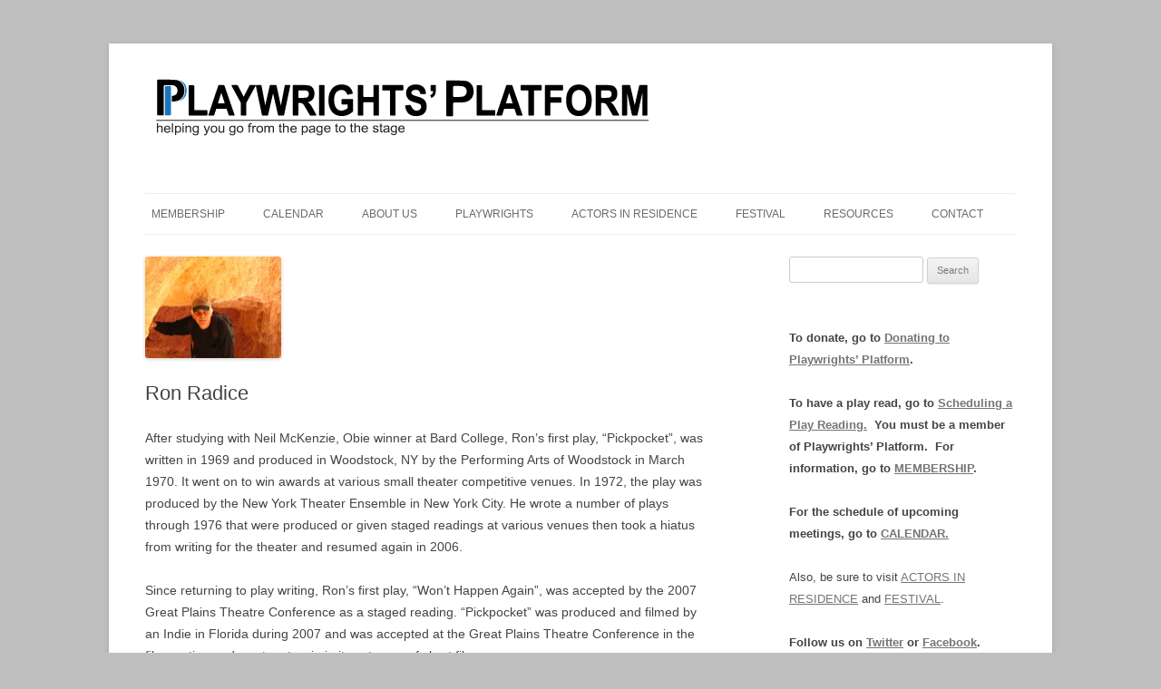

--- FILE ---
content_type: text/html; charset=UTF-8
request_url: https://playwrightsplatform.org/playwrights/ron-radice/
body_size: 10113
content:
<!DOCTYPE html>
<!--[if IE 7]>
<html class="ie ie7" dir="ltr" lang="en-US" prefix="og: https://ogp.me/ns#">
<![endif]-->
<!--[if IE 8]>
<html class="ie ie8" dir="ltr" lang="en-US" prefix="og: https://ogp.me/ns#">
<![endif]-->
<!--[if !(IE 7) | !(IE 8)  ]><!-->
<html dir="ltr" lang="en-US" prefix="og: https://ogp.me/ns#">
<!--<![endif]-->
<head>
<meta charset="UTF-8" />
<meta name="viewport" content="width=device-width" />
<title>Ron Radice | Playwrights&#039; Platform</title>
<link rel="profile" href="http://gmpg.org/xfn/11" />
<link rel="pingback" href="https://playwrightsplatform.org/xmlrpc.php" />
<!--[if lt IE 9]>
<script src="https://playwrightsplatform.org/wp-content/themes/twentytwelve/js/html5.js" type="text/javascript"></script>
<![endif]-->
<style type='text/css'>
					.no-break br {
						display: none !important;
					}
			</style>
		<!-- All in One SEO 4.5.3.1 - aioseo.com -->
		<meta name="description" content="After studying with Neil McKenzie, Obie winner at Bard College, Ron&#039;s first play, &quot;Pickpocket&quot;, was written in 1969 and produced in Woodstock, NY by the Performing Arts of Woodstock in March 1970. It went on to win awards at various small theater competitive venues. In 1972, the play was produced by the New York Theater" />
		<meta name="robots" content="max-image-preview:large" />
		<link rel="canonical" href="https://playwrightsplatform.org/playwrights/ron-radice/" />
		<meta name="generator" content="All in One SEO (AIOSEO) 4.5.3.1" />
		<meta property="og:locale" content="en_US" />
		<meta property="og:site_name" content="Playwrights&#039; Platform - helping you go from the page to the stage" />
		<meta property="og:type" content="article" />
		<meta property="og:description" content="After studying with Neil McKenzie, Obie winner at Bard College, Ron&#039;s first play, &quot;Pickpocket&quot;, was written in 1969 and produced in Woodstock, NY by the Performing Arts of Woodstock in March 1970. It went on to win awards at various small theater competitive venues. In 1972, the play was produced by the New York Theater" />
		<meta property="og:url" content="https://playwrightsplatform.org/playwrights/ron-radice/" />
		<meta property="article:published_time" content="2013-11-23T20:17:28+00:00" />
		<meta property="article:modified_time" content="2013-11-23T20:17:28+00:00" />
		<meta name="twitter:card" content="summary_large_image" />
		<meta name="twitter:description" content="After studying with Neil McKenzie, Obie winner at Bard College, Ron&#039;s first play, &quot;Pickpocket&quot;, was written in 1969 and produced in Woodstock, NY by the Performing Arts of Woodstock in March 1970. It went on to win awards at various small theater competitive venues. In 1972, the play was produced by the New York Theater" />
		<script type="application/ld+json" class="aioseo-schema">
			{"@context":"https:\/\/schema.org","@graph":[{"@type":"BlogPosting","@id":"https:\/\/playwrightsplatform.org\/playwrights\/ron-radice\/#blogposting","headline":"Ron Radice","author":{"@id":"https:\/\/playwrightsplatform.org\/author\/webmaster\/#author"},"publisher":{"@id":"https:\/\/playwrightsplatform.org\/#organization"},"image":{"@type":"ImageObject","url":"https:\/\/playwrightsplatform.org\/wp-content\/uploads\/2013\/11\/ronradice_64321.jpg","width":150,"height":112,"caption":"Ron Radice"},"datePublished":"2013-11-23T20:17:28-05:00","dateModified":"2013-11-23T20:17:28-05:00","inLanguage":"en-US","mainEntityOfPage":{"@id":"https:\/\/playwrightsplatform.org\/playwrights\/ron-radice\/#webpage"},"isPartOf":{"@id":"https:\/\/playwrightsplatform.org\/playwrights\/ron-radice\/#webpage"},"articleSection":"Playwrights"},{"@type":"BreadcrumbList","@id":"https:\/\/playwrightsplatform.org\/playwrights\/ron-radice\/#breadcrumblist","itemListElement":[{"@type":"ListItem","@id":"https:\/\/playwrightsplatform.org\/#listItem","position":1,"name":"Home","item":"https:\/\/playwrightsplatform.org\/","nextItem":"https:\/\/playwrightsplatform.org\/playwrights\/#listItem"},{"@type":"ListItem","@id":"https:\/\/playwrightsplatform.org\/playwrights\/#listItem","position":2,"name":"Playwrights","item":"https:\/\/playwrightsplatform.org\/playwrights\/","nextItem":"https:\/\/playwrightsplatform.org\/playwrights\/ron-radice\/#listItem","previousItem":"https:\/\/playwrightsplatform.org\/#listItem"},{"@type":"ListItem","@id":"https:\/\/playwrightsplatform.org\/playwrights\/ron-radice\/#listItem","position":3,"name":"Ron Radice","previousItem":"https:\/\/playwrightsplatform.org\/playwrights\/#listItem"}]},{"@type":"Organization","@id":"https:\/\/playwrightsplatform.org\/#organization","name":"Playwrights' Platform","url":"https:\/\/playwrightsplatform.org\/"},{"@type":"Person","@id":"https:\/\/playwrightsplatform.org\/author\/webmaster\/#author","url":"https:\/\/playwrightsplatform.org\/author\/webmaster\/","name":"Webmaster","image":{"@type":"ImageObject","@id":"https:\/\/playwrightsplatform.org\/playwrights\/ron-radice\/#authorImage","url":"https:\/\/secure.gravatar.com\/avatar\/f92eab478ed61a30cf7bef28e47f35269739f9cf60221697f60381dc308a9cde?s=96&d=mm&r=g","width":96,"height":96,"caption":"Webmaster"}},{"@type":"WebPage","@id":"https:\/\/playwrightsplatform.org\/playwrights\/ron-radice\/#webpage","url":"https:\/\/playwrightsplatform.org\/playwrights\/ron-radice\/","description":"After studying with Neil McKenzie, Obie winner at Bard College, Ron's first play, \"Pickpocket\", was written in 1969 and produced in Woodstock, NY by the Performing Arts of Woodstock in March 1970. It went on to win awards at various small theater competitive venues. In 1972, the play was produced by the New York Theater","inLanguage":"en-US","isPartOf":{"@id":"https:\/\/playwrightsplatform.org\/#website"},"breadcrumb":{"@id":"https:\/\/playwrightsplatform.org\/playwrights\/ron-radice\/#breadcrumblist"},"author":{"@id":"https:\/\/playwrightsplatform.org\/author\/webmaster\/#author"},"creator":{"@id":"https:\/\/playwrightsplatform.org\/author\/webmaster\/#author"},"image":{"@type":"ImageObject","url":"https:\/\/playwrightsplatform.org\/wp-content\/uploads\/2013\/11\/ronradice_64321.jpg","@id":"https:\/\/playwrightsplatform.org\/playwrights\/ron-radice\/#mainImage","width":150,"height":112,"caption":"Ron Radice"},"primaryImageOfPage":{"@id":"https:\/\/playwrightsplatform.org\/playwrights\/ron-radice\/#mainImage"},"datePublished":"2013-11-23T20:17:28-05:00","dateModified":"2013-11-23T20:17:28-05:00"},{"@type":"WebSite","@id":"https:\/\/playwrightsplatform.org\/#website","url":"https:\/\/playwrightsplatform.org\/","name":"Playwrights' Platform","description":"helping you go from the page to the stage","inLanguage":"en-US","publisher":{"@id":"https:\/\/playwrightsplatform.org\/#organization"}}]}
		</script>
		<!-- All in One SEO -->

<link rel='dns-prefetch' href='//fonts.googleapis.com' />
<link rel="alternate" type="application/rss+xml" title="Playwrights&#039; Platform &raquo; Feed" href="https://playwrightsplatform.org/feed/" />
<link rel="alternate" type="application/rss+xml" title="Playwrights&#039; Platform &raquo; Comments Feed" href="https://playwrightsplatform.org/comments/feed/" />
<link rel="alternate" type="application/rss+xml" title="Playwrights&#039; Platform &raquo; Ron Radice Comments Feed" href="https://playwrightsplatform.org/playwrights/ron-radice/feed/" />
<link rel="alternate" title="oEmbed (JSON)" type="application/json+oembed" href="https://playwrightsplatform.org/wp-json/oembed/1.0/embed?url=https%3A%2F%2Fplaywrightsplatform.org%2Fplaywrights%2Fron-radice%2F" />
<link rel="alternate" title="oEmbed (XML)" type="text/xml+oembed" href="https://playwrightsplatform.org/wp-json/oembed/1.0/embed?url=https%3A%2F%2Fplaywrightsplatform.org%2Fplaywrights%2Fron-radice%2F&#038;format=xml" />
<style id='wp-img-auto-sizes-contain-inline-css' type='text/css'>
img:is([sizes=auto i],[sizes^="auto," i]){contain-intrinsic-size:3000px 1500px}
/*# sourceURL=wp-img-auto-sizes-contain-inline-css */
</style>
<style id='wp-emoji-styles-inline-css' type='text/css'>

	img.wp-smiley, img.emoji {
		display: inline !important;
		border: none !important;
		box-shadow: none !important;
		height: 1em !important;
		width: 1em !important;
		margin: 0 0.07em !important;
		vertical-align: -0.1em !important;
		background: none !important;
		padding: 0 !important;
	}
/*# sourceURL=wp-emoji-styles-inline-css */
</style>
<style id='wp-block-library-inline-css' type='text/css'>
:root{--wp-block-synced-color:#7a00df;--wp-block-synced-color--rgb:122,0,223;--wp-bound-block-color:var(--wp-block-synced-color);--wp-editor-canvas-background:#ddd;--wp-admin-theme-color:#007cba;--wp-admin-theme-color--rgb:0,124,186;--wp-admin-theme-color-darker-10:#006ba1;--wp-admin-theme-color-darker-10--rgb:0,107,160.5;--wp-admin-theme-color-darker-20:#005a87;--wp-admin-theme-color-darker-20--rgb:0,90,135;--wp-admin-border-width-focus:2px}@media (min-resolution:192dpi){:root{--wp-admin-border-width-focus:1.5px}}.wp-element-button{cursor:pointer}:root .has-very-light-gray-background-color{background-color:#eee}:root .has-very-dark-gray-background-color{background-color:#313131}:root .has-very-light-gray-color{color:#eee}:root .has-very-dark-gray-color{color:#313131}:root .has-vivid-green-cyan-to-vivid-cyan-blue-gradient-background{background:linear-gradient(135deg,#00d084,#0693e3)}:root .has-purple-crush-gradient-background{background:linear-gradient(135deg,#34e2e4,#4721fb 50%,#ab1dfe)}:root .has-hazy-dawn-gradient-background{background:linear-gradient(135deg,#faaca8,#dad0ec)}:root .has-subdued-olive-gradient-background{background:linear-gradient(135deg,#fafae1,#67a671)}:root .has-atomic-cream-gradient-background{background:linear-gradient(135deg,#fdd79a,#004a59)}:root .has-nightshade-gradient-background{background:linear-gradient(135deg,#330968,#31cdcf)}:root .has-midnight-gradient-background{background:linear-gradient(135deg,#020381,#2874fc)}:root{--wp--preset--font-size--normal:16px;--wp--preset--font-size--huge:42px}.has-regular-font-size{font-size:1em}.has-larger-font-size{font-size:2.625em}.has-normal-font-size{font-size:var(--wp--preset--font-size--normal)}.has-huge-font-size{font-size:var(--wp--preset--font-size--huge)}.has-text-align-center{text-align:center}.has-text-align-left{text-align:left}.has-text-align-right{text-align:right}.has-fit-text{white-space:nowrap!important}#end-resizable-editor-section{display:none}.aligncenter{clear:both}.items-justified-left{justify-content:flex-start}.items-justified-center{justify-content:center}.items-justified-right{justify-content:flex-end}.items-justified-space-between{justify-content:space-between}.screen-reader-text{border:0;clip-path:inset(50%);height:1px;margin:-1px;overflow:hidden;padding:0;position:absolute;width:1px;word-wrap:normal!important}.screen-reader-text:focus{background-color:#ddd;clip-path:none;color:#444;display:block;font-size:1em;height:auto;left:5px;line-height:normal;padding:15px 23px 14px;text-decoration:none;top:5px;width:auto;z-index:100000}html :where(.has-border-color){border-style:solid}html :where([style*=border-top-color]){border-top-style:solid}html :where([style*=border-right-color]){border-right-style:solid}html :where([style*=border-bottom-color]){border-bottom-style:solid}html :where([style*=border-left-color]){border-left-style:solid}html :where([style*=border-width]){border-style:solid}html :where([style*=border-top-width]){border-top-style:solid}html :where([style*=border-right-width]){border-right-style:solid}html :where([style*=border-bottom-width]){border-bottom-style:solid}html :where([style*=border-left-width]){border-left-style:solid}html :where(img[class*=wp-image-]){height:auto;max-width:100%}:where(figure){margin:0 0 1em}html :where(.is-position-sticky){--wp-admin--admin-bar--position-offset:var(--wp-admin--admin-bar--height,0px)}@media screen and (max-width:600px){html :where(.is-position-sticky){--wp-admin--admin-bar--position-offset:0px}}

/*# sourceURL=wp-block-library-inline-css */
</style><style id='global-styles-inline-css' type='text/css'>
:root{--wp--preset--aspect-ratio--square: 1;--wp--preset--aspect-ratio--4-3: 4/3;--wp--preset--aspect-ratio--3-4: 3/4;--wp--preset--aspect-ratio--3-2: 3/2;--wp--preset--aspect-ratio--2-3: 2/3;--wp--preset--aspect-ratio--16-9: 16/9;--wp--preset--aspect-ratio--9-16: 9/16;--wp--preset--color--black: #000000;--wp--preset--color--cyan-bluish-gray: #abb8c3;--wp--preset--color--white: #ffffff;--wp--preset--color--pale-pink: #f78da7;--wp--preset--color--vivid-red: #cf2e2e;--wp--preset--color--luminous-vivid-orange: #ff6900;--wp--preset--color--luminous-vivid-amber: #fcb900;--wp--preset--color--light-green-cyan: #7bdcb5;--wp--preset--color--vivid-green-cyan: #00d084;--wp--preset--color--pale-cyan-blue: #8ed1fc;--wp--preset--color--vivid-cyan-blue: #0693e3;--wp--preset--color--vivid-purple: #9b51e0;--wp--preset--gradient--vivid-cyan-blue-to-vivid-purple: linear-gradient(135deg,rgb(6,147,227) 0%,rgb(155,81,224) 100%);--wp--preset--gradient--light-green-cyan-to-vivid-green-cyan: linear-gradient(135deg,rgb(122,220,180) 0%,rgb(0,208,130) 100%);--wp--preset--gradient--luminous-vivid-amber-to-luminous-vivid-orange: linear-gradient(135deg,rgb(252,185,0) 0%,rgb(255,105,0) 100%);--wp--preset--gradient--luminous-vivid-orange-to-vivid-red: linear-gradient(135deg,rgb(255,105,0) 0%,rgb(207,46,46) 100%);--wp--preset--gradient--very-light-gray-to-cyan-bluish-gray: linear-gradient(135deg,rgb(238,238,238) 0%,rgb(169,184,195) 100%);--wp--preset--gradient--cool-to-warm-spectrum: linear-gradient(135deg,rgb(74,234,220) 0%,rgb(151,120,209) 20%,rgb(207,42,186) 40%,rgb(238,44,130) 60%,rgb(251,105,98) 80%,rgb(254,248,76) 100%);--wp--preset--gradient--blush-light-purple: linear-gradient(135deg,rgb(255,206,236) 0%,rgb(152,150,240) 100%);--wp--preset--gradient--blush-bordeaux: linear-gradient(135deg,rgb(254,205,165) 0%,rgb(254,45,45) 50%,rgb(107,0,62) 100%);--wp--preset--gradient--luminous-dusk: linear-gradient(135deg,rgb(255,203,112) 0%,rgb(199,81,192) 50%,rgb(65,88,208) 100%);--wp--preset--gradient--pale-ocean: linear-gradient(135deg,rgb(255,245,203) 0%,rgb(182,227,212) 50%,rgb(51,167,181) 100%);--wp--preset--gradient--electric-grass: linear-gradient(135deg,rgb(202,248,128) 0%,rgb(113,206,126) 100%);--wp--preset--gradient--midnight: linear-gradient(135deg,rgb(2,3,129) 0%,rgb(40,116,252) 100%);--wp--preset--font-size--small: 13px;--wp--preset--font-size--medium: 20px;--wp--preset--font-size--large: 36px;--wp--preset--font-size--x-large: 42px;--wp--preset--spacing--20: 0.44rem;--wp--preset--spacing--30: 0.67rem;--wp--preset--spacing--40: 1rem;--wp--preset--spacing--50: 1.5rem;--wp--preset--spacing--60: 2.25rem;--wp--preset--spacing--70: 3.38rem;--wp--preset--spacing--80: 5.06rem;--wp--preset--shadow--natural: 6px 6px 9px rgba(0, 0, 0, 0.2);--wp--preset--shadow--deep: 12px 12px 50px rgba(0, 0, 0, 0.4);--wp--preset--shadow--sharp: 6px 6px 0px rgba(0, 0, 0, 0.2);--wp--preset--shadow--outlined: 6px 6px 0px -3px rgb(255, 255, 255), 6px 6px rgb(0, 0, 0);--wp--preset--shadow--crisp: 6px 6px 0px rgb(0, 0, 0);}:where(.is-layout-flex){gap: 0.5em;}:where(.is-layout-grid){gap: 0.5em;}body .is-layout-flex{display: flex;}.is-layout-flex{flex-wrap: wrap;align-items: center;}.is-layout-flex > :is(*, div){margin: 0;}body .is-layout-grid{display: grid;}.is-layout-grid > :is(*, div){margin: 0;}:where(.wp-block-columns.is-layout-flex){gap: 2em;}:where(.wp-block-columns.is-layout-grid){gap: 2em;}:where(.wp-block-post-template.is-layout-flex){gap: 1.25em;}:where(.wp-block-post-template.is-layout-grid){gap: 1.25em;}.has-black-color{color: var(--wp--preset--color--black) !important;}.has-cyan-bluish-gray-color{color: var(--wp--preset--color--cyan-bluish-gray) !important;}.has-white-color{color: var(--wp--preset--color--white) !important;}.has-pale-pink-color{color: var(--wp--preset--color--pale-pink) !important;}.has-vivid-red-color{color: var(--wp--preset--color--vivid-red) !important;}.has-luminous-vivid-orange-color{color: var(--wp--preset--color--luminous-vivid-orange) !important;}.has-luminous-vivid-amber-color{color: var(--wp--preset--color--luminous-vivid-amber) !important;}.has-light-green-cyan-color{color: var(--wp--preset--color--light-green-cyan) !important;}.has-vivid-green-cyan-color{color: var(--wp--preset--color--vivid-green-cyan) !important;}.has-pale-cyan-blue-color{color: var(--wp--preset--color--pale-cyan-blue) !important;}.has-vivid-cyan-blue-color{color: var(--wp--preset--color--vivid-cyan-blue) !important;}.has-vivid-purple-color{color: var(--wp--preset--color--vivid-purple) !important;}.has-black-background-color{background-color: var(--wp--preset--color--black) !important;}.has-cyan-bluish-gray-background-color{background-color: var(--wp--preset--color--cyan-bluish-gray) !important;}.has-white-background-color{background-color: var(--wp--preset--color--white) !important;}.has-pale-pink-background-color{background-color: var(--wp--preset--color--pale-pink) !important;}.has-vivid-red-background-color{background-color: var(--wp--preset--color--vivid-red) !important;}.has-luminous-vivid-orange-background-color{background-color: var(--wp--preset--color--luminous-vivid-orange) !important;}.has-luminous-vivid-amber-background-color{background-color: var(--wp--preset--color--luminous-vivid-amber) !important;}.has-light-green-cyan-background-color{background-color: var(--wp--preset--color--light-green-cyan) !important;}.has-vivid-green-cyan-background-color{background-color: var(--wp--preset--color--vivid-green-cyan) !important;}.has-pale-cyan-blue-background-color{background-color: var(--wp--preset--color--pale-cyan-blue) !important;}.has-vivid-cyan-blue-background-color{background-color: var(--wp--preset--color--vivid-cyan-blue) !important;}.has-vivid-purple-background-color{background-color: var(--wp--preset--color--vivid-purple) !important;}.has-black-border-color{border-color: var(--wp--preset--color--black) !important;}.has-cyan-bluish-gray-border-color{border-color: var(--wp--preset--color--cyan-bluish-gray) !important;}.has-white-border-color{border-color: var(--wp--preset--color--white) !important;}.has-pale-pink-border-color{border-color: var(--wp--preset--color--pale-pink) !important;}.has-vivid-red-border-color{border-color: var(--wp--preset--color--vivid-red) !important;}.has-luminous-vivid-orange-border-color{border-color: var(--wp--preset--color--luminous-vivid-orange) !important;}.has-luminous-vivid-amber-border-color{border-color: var(--wp--preset--color--luminous-vivid-amber) !important;}.has-light-green-cyan-border-color{border-color: var(--wp--preset--color--light-green-cyan) !important;}.has-vivid-green-cyan-border-color{border-color: var(--wp--preset--color--vivid-green-cyan) !important;}.has-pale-cyan-blue-border-color{border-color: var(--wp--preset--color--pale-cyan-blue) !important;}.has-vivid-cyan-blue-border-color{border-color: var(--wp--preset--color--vivid-cyan-blue) !important;}.has-vivid-purple-border-color{border-color: var(--wp--preset--color--vivid-purple) !important;}.has-vivid-cyan-blue-to-vivid-purple-gradient-background{background: var(--wp--preset--gradient--vivid-cyan-blue-to-vivid-purple) !important;}.has-light-green-cyan-to-vivid-green-cyan-gradient-background{background: var(--wp--preset--gradient--light-green-cyan-to-vivid-green-cyan) !important;}.has-luminous-vivid-amber-to-luminous-vivid-orange-gradient-background{background: var(--wp--preset--gradient--luminous-vivid-amber-to-luminous-vivid-orange) !important;}.has-luminous-vivid-orange-to-vivid-red-gradient-background{background: var(--wp--preset--gradient--luminous-vivid-orange-to-vivid-red) !important;}.has-very-light-gray-to-cyan-bluish-gray-gradient-background{background: var(--wp--preset--gradient--very-light-gray-to-cyan-bluish-gray) !important;}.has-cool-to-warm-spectrum-gradient-background{background: var(--wp--preset--gradient--cool-to-warm-spectrum) !important;}.has-blush-light-purple-gradient-background{background: var(--wp--preset--gradient--blush-light-purple) !important;}.has-blush-bordeaux-gradient-background{background: var(--wp--preset--gradient--blush-bordeaux) !important;}.has-luminous-dusk-gradient-background{background: var(--wp--preset--gradient--luminous-dusk) !important;}.has-pale-ocean-gradient-background{background: var(--wp--preset--gradient--pale-ocean) !important;}.has-electric-grass-gradient-background{background: var(--wp--preset--gradient--electric-grass) !important;}.has-midnight-gradient-background{background: var(--wp--preset--gradient--midnight) !important;}.has-small-font-size{font-size: var(--wp--preset--font-size--small) !important;}.has-medium-font-size{font-size: var(--wp--preset--font-size--medium) !important;}.has-large-font-size{font-size: var(--wp--preset--font-size--large) !important;}.has-x-large-font-size{font-size: var(--wp--preset--font-size--x-large) !important;}
/*# sourceURL=global-styles-inline-css */
</style>

<style id='classic-theme-styles-inline-css' type='text/css'>
/*! This file is auto-generated */
.wp-block-button__link{color:#fff;background-color:#32373c;border-radius:9999px;box-shadow:none;text-decoration:none;padding:calc(.667em + 2px) calc(1.333em + 2px);font-size:1.125em}.wp-block-file__button{background:#32373c;color:#fff;text-decoration:none}
/*# sourceURL=/wp-includes/css/classic-themes.min.css */
</style>
<link rel='stylesheet' id='contact-form-7-css' href='https://playwrightsplatform.org/wp-content/plugins/contact-form-7/includes/css/styles.css?ver=5.9.3' type='text/css' media='all' />
<link rel='stylesheet' id='twentytwelve-fonts-css' href='https://fonts.googleapis.com/css?family=Open+Sans:400italic,700italic,400,700&#038;subset=latin,latin-ext' type='text/css' media='all' />
<link rel='stylesheet' id='twentytwelve-style-css' href='https://playwrightsplatform.org/wp-content/themes/playwrights/style.css?ver=6.9' type='text/css' media='all' />
<link rel='stylesheet' id='CatGridStyleSheets-css' href='https://playwrightsplatform.org/wp-content/plugins/category-grid-view-gallery/css/style.css?ver=6.9' type='text/css' media='all' />
<link rel='stylesheet' id='tw-pagination-css' href='https://playwrightsplatform.org/wp-content/plugins/tw-pagination/tw-pagination.css?ver=1.0' type='text/css' media='screen' />
<script type="text/javascript" src="https://playwrightsplatform.org/wp-includes/js/jquery/jquery.min.js?ver=3.7.1" id="jquery-core-js"></script>
<script type="text/javascript" src="https://playwrightsplatform.org/wp-includes/js/jquery/jquery-migrate.min.js?ver=3.4.1" id="jquery-migrate-js"></script>
<script type="text/javascript" src="https://playwrightsplatform.org/wp-content/plugins/category-grid-view-gallery/js/cgview.js?ver=6.9" id="CatGridjs-js"></script>
<script type="text/javascript" src="https://playwrightsplatform.org/wp-content/plugins/category-grid-view-gallery/js/jquery.colorbox-min.js?ver=6.9" id="Colorbox-js"></script>
<script type="text/javascript" src="https://playwrightsplatform.org/wp-content/plugins/category-grid-view-gallery/js/easypaginate.min.js?ver=6.9" id="EasyPaginate-js"></script>
<link rel="https://api.w.org/" href="https://playwrightsplatform.org/wp-json/" /><link rel="alternate" title="JSON" type="application/json" href="https://playwrightsplatform.org/wp-json/wp/v2/posts/364" /><link rel="EditURI" type="application/rsd+xml" title="RSD" href="https://playwrightsplatform.org/xmlrpc.php?rsd" />
<meta name="generator" content="WordPress 6.9" />
<link rel='shortlink' href='https://playwrightsplatform.org/?p=364' />
			<style type="text/css">
				.gllr_image_row {
					clear: both;
				}
			</style>
			<script charset="utf-8" type="text/javascript">var switchTo5x=true;</script>
<script charset="utf-8" type="text/javascript" src="//w.sharethis.com/button/buttons.js"></script>
<script charset="utf-8" type="text/javascript">stLight.options({"publisher":"42855b70-2f1f-45bf-aba6-74c77291be0f"});var st_type="wordpress3.8.3";</script>
	<style type="text/css" id="twentytwelve-header-css">
			.site-header h1 a,
		.site-header h2 {
			color: #161616;
		}
		</style>
	<style type="text/css" id="custom-background-css">
body.custom-background { background-color: #bfbfbf; }
</style>
			<style type="text/css" id="wp-custom-css">
			body, html, a, p, span, ul, li, h1, h2, h3 {
  font-family: Arial !important; /* I have added Arial here. You can change to whatever you want */
}
h4 {
  font-family: Arial
}
h4 {
  color: #296d98 
}
		</style>
		<style id="wpforms-css-vars-root">
				:root {
					--wpforms-field-border-radius: 3px;
--wpforms-field-background-color: #ffffff;
--wpforms-field-border-color: rgba( 0, 0, 0, 0.25 );
--wpforms-field-text-color: rgba( 0, 0, 0, 0.7 );
--wpforms-label-color: rgba( 0, 0, 0, 0.85 );
--wpforms-label-sublabel-color: rgba( 0, 0, 0, 0.55 );
--wpforms-label-error-color: #d63637;
--wpforms-button-border-radius: 3px;
--wpforms-button-background-color: #066aab;
--wpforms-button-text-color: #ffffff;
--wpforms-field-size-input-height: 43px;
--wpforms-field-size-input-spacing: 15px;
--wpforms-field-size-font-size: 16px;
--wpforms-field-size-line-height: 19px;
--wpforms-field-size-padding-h: 14px;
--wpforms-field-size-checkbox-size: 16px;
--wpforms-field-size-sublabel-spacing: 5px;
--wpforms-field-size-icon-size: 1;
--wpforms-label-size-font-size: 16px;
--wpforms-label-size-line-height: 19px;
--wpforms-label-size-sublabel-font-size: 14px;
--wpforms-label-size-sublabel-line-height: 17px;
--wpforms-button-size-font-size: 17px;
--wpforms-button-size-height: 41px;
--wpforms-button-size-padding-h: 15px;
--wpforms-button-size-margin-top: 10px;

				}
			</style><link rel='stylesheet' id='dashicons-css' href='https://playwrightsplatform.org/wp-includes/css/dashicons.min.css?ver=6.9' type='text/css' media='all' />
<link rel='stylesheet' id='gllr_stylesheet-css' href='https://playwrightsplatform.org/wp-content/plugins/gallery-plugin/css/frontend_style.css?ver=4.7.0' type='text/css' media='all' />
</head>

<body class="wp-singular post-template-default single single-post postid-364 single-format-standard custom-background wp-theme-twentytwelve wp-child-theme-playwrights gllr_ custom-font-enabled">
<div id="page" class="hfeed site">
	<header id="masthead" class="site-header" role="banner">
		<hgroup>
			<h1 class="site-title"><a href="https://playwrightsplatform.org/" title="Playwrights&#039; Platform" rel="home">Playwrights&#039; Platform</a></h1>
			<h2 class="site-description">helping you go from the page to the stage</h2>
		
		<a href="https://playwrightsplatform.org"><img id="header-image" src="https://playwrightsplatform.org/wp-content/uploads/2020/05/logo_3D_Style_BANNER_SIZE_5_20_20.jpg" alt="PPBanner" width="555" height="91"></a>
		
			</header><!-- #masthead -->
		</hgroup>
		<nav id="site-navigation" class="main-navigation" role="navigation">
			<a class="assistive-text" href="#content" title="Skip to content">Skip to content</a>
			<div class="menu-pp-main-menu-container"><ul id="menu-pp-main-menu" class="nav-menu"><li id="menu-item-232" class="menu-item menu-item-type-post_type menu-item-object-page menu-item-232"><a href="https://playwrightsplatform.org/join-us/">Membership</a></li>
<li id="menu-item-231" class="menu-item menu-item-type-post_type menu-item-object-page menu-item-231"><a href="https://playwrightsplatform.org/calendar/">Calendar</a></li>
<li id="menu-item-224" class="menu-item menu-item-type-post_type menu-item-object-page menu-item-has-children menu-item-224"><a href="https://playwrightsplatform.org/about-us/">About Us</a>
<ul class="sub-menu">
	<li id="menu-item-629" class="menu-item menu-item-type-post_type menu-item-object-page menu-item-629"><a href="https://playwrightsplatform.org/about-us/faq/">Frequently Asked Questions</a></li>
	<li id="menu-item-228" class="menu-item menu-item-type-post_type menu-item-object-page menu-item-228"><a href="https://playwrightsplatform.org/about-us/meeting-address/">Where We Meet</a></li>
	<li id="menu-item-230" class="menu-item menu-item-type-post_type menu-item-object-page menu-item-230"><a href="https://playwrightsplatform.org/about-us/what-theyre-saying-about-us/">What They&#8217;re Saying</a></li>
	<li id="menu-item-229" class="menu-item menu-item-type-post_type menu-item-object-page menu-item-229"><a href="https://playwrightsplatform.org/about-us/board-of-directors/">Board of Directors</a></li>
	<li id="menu-item-226" class="menu-item menu-item-type-post_type menu-item-object-page menu-item-226"><a href="https://playwrightsplatform.org/about-us/constitution-and-bylaws/">Bylaws</a></li>
	<li id="menu-item-237" class="menu-item menu-item-type-taxonomy menu-item-object-category menu-item-237"><a href="https://playwrightsplatform.org/news/">News</a></li>
	<li id="menu-item-3516" class="menu-item menu-item-type-post_type menu-item-object-page menu-item-3516"><a href="https://playwrightsplatform.org/donate/">Donating to Playwrights’ Platform</a></li>
</ul>
</li>
<li id="menu-item-238" class="menu-item menu-item-type-taxonomy menu-item-object-category current-post-ancestor current-menu-parent current-post-parent menu-item-has-children menu-item-238"><a href="https://playwrightsplatform.org/playwrights/" title="Our Playwrights">Playwrights</a>
<ul class="sub-menu">
	<li id="menu-item-225" class="menu-item menu-item-type-post_type menu-item-object-page menu-item-225"><a href="https://playwrightsplatform.org/about-us/awards-grants-and-future-success/">Success Stories</a></li>
</ul>
</li>
<li id="menu-item-233" class="menu-item menu-item-type-post_type menu-item-object-page menu-item-has-children menu-item-233"><a href="https://playwrightsplatform.org/actors-in-residence/" title="Playwrights&#8217; Platform Actors in Residence">Actors in Residence</a>
<ul class="sub-menu">
	<li id="menu-item-236" class="menu-item menu-item-type-taxonomy menu-item-object-category menu-item-236"><a href="https://playwrightsplatform.org/actors/" title="Meet Our Actors">List of Actors</a></li>
</ul>
</li>
<li id="menu-item-257" class="menu-item menu-item-type-post_type menu-item-object-page menu-item-has-children menu-item-257"><a href="https://playwrightsplatform.org/festival/">Festival</a>
<ul class="sub-menu">
	<li id="menu-item-764" class="menu-item menu-item-type-post_type menu-item-object-page menu-item-764"><a href="https://playwrightsplatform.org/resources/links/">Books of Festival Plays</a></li>
</ul>
</li>
<li id="menu-item-234" class="menu-item menu-item-type-post_type menu-item-object-page menu-item-234"><a href="https://playwrightsplatform.org/resources/">Resources</a></li>
<li id="menu-item-253" class="menu-item menu-item-type-post_type menu-item-object-page menu-item-253"><a href="https://playwrightsplatform.org/contact/">Contact</a></li>
</ul></div>		</nav><!-- #site-navigation -->

	<div id="main" class="wrapper">	<div id="primary" class="site-content">
		<div id="content" role="main">

			
				
	<article id="post-364" class="post-364 post type-post status-publish format-standard has-post-thumbnail hentry category-playwrights">
				<header class="entry-header">
			<img width="150" height="112" src="https://playwrightsplatform.org/wp-content/uploads/2013/11/ronradice_64321.jpg" class="attachment-post-thumbnail size-post-thumbnail wp-post-image" alt="Ron Radice photo" decoding="async" />						<h1 class="entry-title">Ron Radice</h1>
			

			
					</header><!-- .entry-header -->

				<div class="entry-content">
			<p class="no-break"><span class='st_twitter' st_title='Ron Radice' st_url='https://playwrightsplatform.org/playwrights/ron-radice/'></span><span class='st_plusone' st_title='Ron Radice' st_url='https://playwrightsplatform.org/playwrights/ron-radice/'></span><span class='st_facebook' st_title='Ron Radice' st_url='https://playwrightsplatform.org/playwrights/ron-radice/'></span><span class='st_linkedin' st_title='Ron Radice' st_url='https://playwrightsplatform.org/playwrights/ron-radice/'></span><span class='st_pinterest' st_title='Ron Radice' st_url='https://playwrightsplatform.org/playwrights/ron-radice/'></span><span class='st_email' st_title='Ron Radice' st_url='https://playwrightsplatform.org/playwrights/ron-radice/'></span><span class='st_sharethis' st_title='Ron Radice' st_url='https://playwrightsplatform.org/playwrights/ron-radice/'></span></p><p>After studying with Neil McKenzie, Obie winner at Bard College, Ron&#8217;s first play, &#8220;Pickpocket&#8221;, was written in 1969 and produced in Woodstock, NY by the Performing Arts of Woodstock in March 1970.  It went on to win awards at various small theater competitive venues.  In 1972, the play was produced by the New York Theater Ensemble in New York City.  He wrote a number of plays through 1976 that were produced or given staged readings at various venues then took a hiatus from writing for the theater and resumed again in 2006.</p>
<p>Since returning to play writing, Ron&#8217;s first play, &#8220;Won&#8217;t Happen Again&#8221;, was accepted by the 2007 Great Plains Theatre Conference as a staged reading.  &#8220;Pickpocket&#8221; was produced and filmed by an Indie in Florida during 2007 and was accepted at the Great Plains Theatre Conference in the film section and went on to win in its category of short film.</p>
<p>In August 2007, Ron was accepted into the Playwright&#8217;s intensive workshop under Arthur Kopit&#8217;s guidance at the Metropolitan Ensemble Theatre, Kansas City, MO, and was accepted again in 2008.</p>
<p>&#8220;Pick One&#8221; was produced by Image Theatre as part of its Naughty Readings in January 2009.  His play &#8220;Won&#8217;t Happen Again&#8221; was awarded 2nd placed with a $500 award in the Stage Play Script category of the 77th Annual Writer&#8217;s Digest Writing Competition and received a staged reading in Cambridge, MA, in February 2009 at First (W)rites.  &#8220;Bricks&#8221; (One Act version) was one of three finalists for a staged reading in the Nor&#8217;Eastern Play Writing Contest, Vermont Actors&#8217; Repertory Theater competition with readings May 15 and 16, 2009.  The two act version took First prize at the Heller Theatre in Tulsa, OK. with a production scheduled in January 2010. </p>
<p>Ron&#8217;s film script,  &#8220;Shoot out on Tinker Street&#8221;,  won awards in the U.S. and Australia. </p>
<p>In addition to other short plays written and produced, two full lengths were recently completed: &#8220;8tavenu&#8221; and &#8220;Shaking Off Bob Dylan.&#8221;</p>
<p>Ron is a member of Playwrights Platform, StageSource in Boston and the Dramatists Guild.</p>
					</div><!-- .entry-content -->
				<footer class="entry-meta">
											</footer><!-- .entry-meta -->
	</article><!-- #post -->

		
			
		
		</div><!-- #content -->
	</div><!-- #primary -->


			<div id="secondary" class="widget-area" role="complementary">
			<aside id="search-2" class="widget widget_search"><form role="search" method="get" id="searchform" class="searchform" action="https://playwrightsplatform.org/">
				<div>
					<label class="screen-reader-text" for="s">Search for:</label>
					<input type="text" value="" name="s" id="s" />
					<input type="submit" id="searchsubmit" value="Search" />
				</div>
			</form></aside><aside id="text-4" class="widget widget_text">			<div class="textwidget"><p><strong>To donate, go to <a href="https://playwrightsplatform.org/donate/">Donating to Playwrights&#8217; Platform</a>.  </strong></p>
<p><strong>To have a play read, go to <a href="https://playwrightsplatform.org/about-us/faq/#faq_80">Scheduling a Play Reading.</a>  You must be a member of Playwrights&#8217; Platform. </strong> <strong>For information, go to <a href="https://playwrightsplatform.org/join-us/">MEMBERSHIP</a></strong><strong>.</strong></p>
<p><strong>For the schedule of upcoming meetings, go to <a href="https://playwrightsplatform.org/calendar" target="_self">CALENDAR.</a></strong></p>
<p>Also, be sure to visit <a href="https://playwrightsplatform.org/actors-in-residence">ACTORS IN RESIDENCE</a> and <a href="https://playwrightsplatform.org/festival/">FESTIVAL</a>.</p>
<p><strong>Follow us on <a href="https://twitter.com/PlaywrightsPFM">Twitter</a> or <a href="https://www.facebook.com/PlaywrightsPFM/">Facebook</a>.</strong></p>
</div>
		</aside><aside id="text-5" class="widget widget_text">			<div class="textwidget">    
</div>
		</aside>		</div><!-- #secondary -->
		</div><!-- #main .wrapper -->
	<footer id="colophon" role="contentinfo">
		<div class="site-info">
<p>Site built by <a href="http://kenyonking.com"> Kenyon</a> | Maintained by Playwrights' Platform |
						<a href="http://wordpress.org/" title="Semantic Personal Publishing Platform">Powered by WordPress</a> | <a href="https://playwrightsplatform.org/wp-login.php">Log in</a> | </p>
		</div><!-- .site-info -->
		<div class="admin">

		</div>
	</footer><!-- #colophon -->
</div><!-- #page -->

<script type="speculationrules">
{"prefetch":[{"source":"document","where":{"and":[{"href_matches":"/*"},{"not":{"href_matches":["/wp-*.php","/wp-admin/*","/wp-content/uploads/*","/wp-content/*","/wp-content/plugins/*","/wp-content/themes/playwrights/*","/wp-content/themes/twentytwelve/*","/*\\?(.+)"]}},{"not":{"selector_matches":"a[rel~=\"nofollow\"]"}},{"not":{"selector_matches":".no-prefetch, .no-prefetch a"}}]},"eagerness":"conservative"}]}
</script>
<script type="text/javascript">paginateVal = ;</script><script type="text/javascript" src="https://playwrightsplatform.org/wp-content/plugins/contact-form-7/includes/swv/js/index.js?ver=5.9.3" id="swv-js"></script>
<script type="text/javascript" id="contact-form-7-js-extra">
/* <![CDATA[ */
var wpcf7 = {"api":{"root":"https://playwrightsplatform.org/wp-json/","namespace":"contact-form-7/v1"}};
//# sourceURL=contact-form-7-js-extra
/* ]]> */
</script>
<script type="text/javascript" src="https://playwrightsplatform.org/wp-content/plugins/contact-form-7/includes/js/index.js?ver=5.9.3" id="contact-form-7-js"></script>
<script type="text/javascript" src="https://playwrightsplatform.org/wp-content/themes/twentytwelve/js/navigation.js?ver=1.0" id="twentytwelve-navigation-js"></script>
<script id="wp-emoji-settings" type="application/json">
{"baseUrl":"https://s.w.org/images/core/emoji/17.0.2/72x72/","ext":".png","svgUrl":"https://s.w.org/images/core/emoji/17.0.2/svg/","svgExt":".svg","source":{"concatemoji":"https://playwrightsplatform.org/wp-includes/js/wp-emoji-release.min.js?ver=6.9"}}
</script>
<script type="module">
/* <![CDATA[ */
/*! This file is auto-generated */
const a=JSON.parse(document.getElementById("wp-emoji-settings").textContent),o=(window._wpemojiSettings=a,"wpEmojiSettingsSupports"),s=["flag","emoji"];function i(e){try{var t={supportTests:e,timestamp:(new Date).valueOf()};sessionStorage.setItem(o,JSON.stringify(t))}catch(e){}}function c(e,t,n){e.clearRect(0,0,e.canvas.width,e.canvas.height),e.fillText(t,0,0);t=new Uint32Array(e.getImageData(0,0,e.canvas.width,e.canvas.height).data);e.clearRect(0,0,e.canvas.width,e.canvas.height),e.fillText(n,0,0);const a=new Uint32Array(e.getImageData(0,0,e.canvas.width,e.canvas.height).data);return t.every((e,t)=>e===a[t])}function p(e,t){e.clearRect(0,0,e.canvas.width,e.canvas.height),e.fillText(t,0,0);var n=e.getImageData(16,16,1,1);for(let e=0;e<n.data.length;e++)if(0!==n.data[e])return!1;return!0}function u(e,t,n,a){switch(t){case"flag":return n(e,"\ud83c\udff3\ufe0f\u200d\u26a7\ufe0f","\ud83c\udff3\ufe0f\u200b\u26a7\ufe0f")?!1:!n(e,"\ud83c\udde8\ud83c\uddf6","\ud83c\udde8\u200b\ud83c\uddf6")&&!n(e,"\ud83c\udff4\udb40\udc67\udb40\udc62\udb40\udc65\udb40\udc6e\udb40\udc67\udb40\udc7f","\ud83c\udff4\u200b\udb40\udc67\u200b\udb40\udc62\u200b\udb40\udc65\u200b\udb40\udc6e\u200b\udb40\udc67\u200b\udb40\udc7f");case"emoji":return!a(e,"\ud83e\u1fac8")}return!1}function f(e,t,n,a){let r;const o=(r="undefined"!=typeof WorkerGlobalScope&&self instanceof WorkerGlobalScope?new OffscreenCanvas(300,150):document.createElement("canvas")).getContext("2d",{willReadFrequently:!0}),s=(o.textBaseline="top",o.font="600 32px Arial",{});return e.forEach(e=>{s[e]=t(o,e,n,a)}),s}function r(e){var t=document.createElement("script");t.src=e,t.defer=!0,document.head.appendChild(t)}a.supports={everything:!0,everythingExceptFlag:!0},new Promise(t=>{let n=function(){try{var e=JSON.parse(sessionStorage.getItem(o));if("object"==typeof e&&"number"==typeof e.timestamp&&(new Date).valueOf()<e.timestamp+604800&&"object"==typeof e.supportTests)return e.supportTests}catch(e){}return null}();if(!n){if("undefined"!=typeof Worker&&"undefined"!=typeof OffscreenCanvas&&"undefined"!=typeof URL&&URL.createObjectURL&&"undefined"!=typeof Blob)try{var e="postMessage("+f.toString()+"("+[JSON.stringify(s),u.toString(),c.toString(),p.toString()].join(",")+"));",a=new Blob([e],{type:"text/javascript"});const r=new Worker(URL.createObjectURL(a),{name:"wpTestEmojiSupports"});return void(r.onmessage=e=>{i(n=e.data),r.terminate(),t(n)})}catch(e){}i(n=f(s,u,c,p))}t(n)}).then(e=>{for(const n in e)a.supports[n]=e[n],a.supports.everything=a.supports.everything&&a.supports[n],"flag"!==n&&(a.supports.everythingExceptFlag=a.supports.everythingExceptFlag&&a.supports[n]);var t;a.supports.everythingExceptFlag=a.supports.everythingExceptFlag&&!a.supports.flag,a.supports.everything||((t=a.source||{}).concatemoji?r(t.concatemoji):t.wpemoji&&t.twemoji&&(r(t.twemoji),r(t.wpemoji)))});
//# sourceURL=https://playwrightsplatform.org/wp-includes/js/wp-emoji-loader.min.js
/* ]]> */
</script>
</body>
</html>

--- FILE ---
content_type: text/css
request_url: https://playwrightsplatform.org/wp-content/themes/playwrights/style.css?ver=6.9
body_size: 793
content:
/*   
Theme Name: Playwrights' Platform
Description: A Child Theme of Twenty Twelve
Template: twentytwelve
*/


/*
As of version 2.7, WordPress will look in the Child Theme directory first for template files. And if an alternate version of, say, footer.php, or single.php exists, WordPress will use that template file instead. 
WordPress will even accept category-XX.php (where XX is the ID of a particular category) in a Child Theme if you want to make changes to a specific category archive.
*/

@import url(../twentytwelve/style.css); /* Parent stylesheet */



/* Links */
a:hover {color: orange;}


/* Headers */

h1, h2, h3, h4 {font-family:'Special Elite', "Palatino Linotype", Georgia, "Tahoma", "Century Schoolbook L", Arial, Helvetica;}

/* Small headers */
.archive-title,
.page-title,
.widget-title,
.entry-content th,
.comment-content th {
	font-size: 15px;
	font-size: 1.1000000004rem;
	line-height: 2.181818182;
	color: #444;
	text-transform: capitalize;
}

.archive-title {
	font-size: 22px;
	font-size: 1.571428571rem;
}

/* Byline for News */
p.meta {
	color: #636363;
	font-size: 0.785714286rem;
	line-height: 2.181818182;
	text-transform: uppercase;
	}
	
/* Headers on the Playwrights archive page */
h2.margin-bottom-zero, h3.margin-bottom-zero  {
	margin-bottom: 0;
}

/* ########## media queries for small devices ########## */

/* #### only show the header image on desktops 1024px wide and larger #### */

 @media screen and (max-width: 599px) { 
	#header-image {display: none;}  /* under 1024, hide the image, hide the text */
}

@media screen and (min-width: 600px) { 
	h1.site-title {display: none}  /* larger than 1024, show the image, hide the text */
	h2.site-description {display: none} 
 } 

/* Nav */

/*
=============== NAV 
-------overriding styles from parent stylesheet
*/

/* Minimum width of 600 pixels. */
@media screen and (min-width: 100px) { 
	.main-navigation li a { 
		font-family: Arial, Helvetica, sans-serif; 
		color: #6a6a6a;  /* text color */
		padding-left: 7px; 
		padding-right: 7px; 
	} 
	.main-navigation li a:hover { 
		color: #444; 
		background: #efefef; 
	} 
	.main-navigation li { 
		margin: 0 24px 0 0; 
		margin: 0 1.7142857142rem 0 0; 
		position: relative; 
	} 







}

--- FILE ---
content_type: text/css
request_url: https://playwrightsplatform.org/wp-content/plugins/category-grid-view-gallery/css/style.css?ver=6.9
body_size: -48
content:
@import url(../css/style-orig.css); /* Parent stylesheet */

@import url(http://fonts.googleapis.com/css?family=Special+Elite); /* Google Font 'Special Elite' */

div.cgview ul li div.cgtitle p a {font-family:'Special Elite', "Palatino Linotype", Geneva, Arial, Helvetica, sans-serif;text-decoration:none;}



--- FILE ---
content_type: text/css
request_url: https://playwrightsplatform.org/wp-content/plugins/category-grid-view-gallery/css/style-orig.css
body_size: 1771
content:
/* 
Plugin Name: Category Grid View Gallery
Author: Anshul Sharma
*/
div.cgview{
	list-style-type: none; 
	clear:both;
	text-align:center;
}

div.cgview ul{
	margin-left:-10px;
	list-style-type: none; 
	clear:both;
	overflow:hidden;
}


div.cgview ul li{font-weight:bold;text-align:center;margin:10px 0 0 10px;
					-webkit-border-radius: 10px;-moz-border-radius: 10px;border-radius: 10px;
				}
div.cgview ul li{
	display:inline-block;
	position:relative;
	border:4px double;
	overflow:hidden;
	
}

div.cgview ul li:hover {border:4px solid;}
div.cgview ul li div.cgtitle{height:0%;overflow:hidden;z-index:3;position:absolute;bottom:0;left:0;width:inherit;}
div.cgview ul li div.cgtitle p{width:inherit;}
div.cgview ul li div.cgback{
					height:0%;overflow:hidden;z-index:2;position:absolute;bottom:0;left:0;width:inherit;
					filter:alpha(opacity=60);
 					opacity:0.6;
}
div.cgview ul li div.cgtitle p a{font-family:Geneva, Arial, Helvetica, sans-serif;text-decoration:none;}

/* Light Theme */
div.cgview.light ul li{border-color: #aaa;}
div.cgview.light ul li:hover{border-color: #ccc;}
div.cgview.light ul li div.cgback{background-color:#fff;}
div.cgview.light ul li div.cgtitle p a{color:#000;}

/* Dark Theme */
div.cgview.dark ul li{border-color: #777;}
div.cgview.dark ul li:hover{border-color: #555;}
div.cgview.dark ul li div.cgback{background-color:#000;}
div.cgview.dark ul li div.cgtitle p a{color:#fff;}


/* CSS hover Fallback Strategy : In a case when Javascript is not loaded/disabled,
	the plugin falls back to a pure css hover effect. */


div.cgview ul li div.cgback.cgnojs.hover, div.cgview ul li div.cgback.cgnojs.never{
	display:none;
	height:35%;
}
div.cgview ul li div.cgtitle.cgnojs.hover, div.cgview ul li div.cgtitle.cgnojs.never{
	display:none;
	height:32%;
}
div.cgview ul li div.cgback.always{
	display:block;
	height:35%;
}
div.cgview ul li div.cgtitle.always{
	display:block;
	height:32%;
}
div.cgview ul li:hover > div.cgback.cgnojs.hover, div.cgview ul li:hover > div.cgtitle.cgnojs.hover{
	display: block;
}

div#cg-credits{font-family:Arial, Helvetica, sans-serif;font-size:80%;color:#777; text-align:right;}
div#cg-credits a{color: #3366CC; text-decoration:none;}
/*Pagination Controls style */
ol#cg-page-controls{clear:both;position:relative;margin:0 0 0 -2px;}
	ol#cg-page-controls li{
		display:inline-block;
		position:relative;
		width:16px;
		height:16px;
		background:url(images/bg_buttons.png) no-repeat 0 0;
		text-indent:-8000px;
		list-style:none;
		cursor:pointer;
		margin:0 2px;
		}
	ol#cg-page-controls li:hover{background:url(images/bg_buttons.png) no-repeat 0 -16px;}
	ol#cg-page-controls li.current{color:#f00;font-weight:bold;background:url(images/bg_buttons.png) no-repeat 0 -32px;}
	/*ol#cg-page-controls li.prev, ol#cg-page-controls li.next{		}*/
	ol#cg-page-controls li.prev{background:url(images/bg_buttons.png) no-repeat 0 -64px;}
	ol#cg-page-controls li.next{background:url(images/bg_buttons.png) no-repeat 0 -48px;}

	
/*
    ColorBox Core Style:
    The following CSS is consistent between example themes and should not be altered.
*/
#colorbox, #cboxOverlay, #cboxWrapper{position:absolute; top:0; left:0; z-index:9999; overflow:hidden;}
#cboxOverlay{position:fixed; width:100%; height:100%;}
#cboxMiddleLeft, #cboxBottomLeft{clear:left;}
#cboxContent{position:relative;}
#cboxLoadedContent{overflow:auto;}
#cboxTitle{margin:0;}
#cboxLoadingOverlay, #cboxLoadingGraphic{position:absolute; top:0; left:0; width:100%;}
#cboxPrevious, #cboxNext, #cboxClose, #cboxSlideshow{cursor:pointer;}
.cboxPhoto{float:left; margin:auto; border:0; display:block;}
.cboxIframe{width:100%; height:100%; display:block; border:0;}

/*  User Style:
    Change the following styles to modify the appearance of ColorBox.
*/
#cboxOverlay{background:#fff;}
#colorbox{}
    #cboxTopLeft{width:25px; height:25px; background:url(images/border1.png) no-repeat 0 0;}
    #cboxTopCenter{height:25px; background:url(images/border1.png) repeat-x 0 -50px;}
    #cboxTopRight{width:25px; height:25px; background:url(images/border1.png) no-repeat -25px 0;}
    #cboxBottomLeft{width:25px; height:25px; background:url(images/border1.png) no-repeat 0 -25px;}
    #cboxBottomCenter{height:25px; background:url(images/border1.png) repeat-x 0 -75px;}
    #cboxBottomRight{width:25px; height:25px; background:url(images/border1.png) no-repeat -25px -25px;}
    #cboxMiddleLeft{width:25px; background:url(images/border2.png) repeat-y 0 0;}
    #cboxMiddleRight{width:25px; background:url(images/border2.png) repeat-y -25px 0;}
    #cboxContent{background:#fff; overflow:hidden;}
        #cboxError{padding:50px; border:1px solid #ccc;}
        #cboxLoadedContent{margin-bottom:20px;}
        #cboxTitle{position:absolute; bottom:0px; left:0; text-align:center; width:100%; color:#999;}
        #cboxCurrent{position:absolute; bottom:0px; left:100px; color:#999;}
        #cboxSlideshow{position:absolute; bottom:0px; right:42px; color:#444;}
        #cboxPrevious{position:absolute; bottom:0px; left:0; color:#444;}
        #cboxNext{position:absolute; bottom:0px; left:63px; color:#444;}
        #cboxLoadingOverlay{background:#fff url(images/loading.gif) no-repeat center center;}
        #cboxClose{position:absolute; top:0; right:0; display:block; color:#333; font-weight:bold; font-size:16px; padding-right:5px;font-family: Geneva, Arial, Helvetica, sans-serif;}

/*
  The following fixes a problem where IE7 and IE8 replace a PNG's alpha transparency with a black fill
  when an alpha filter (opacity change) is set on the element or ancestor element.  This style is not applied to IE9.
*/
.cboxIE #cboxTopLeft,
.cboxIE #cboxTopCenter,
.cboxIE #cboxTopRight,
.cboxIE #cboxBottomLeft,
.cboxIE #cboxBottomCenter,
.cboxIE #cboxBottomRight,
.cboxIE #cboxMiddleLeft,
.cboxIE #cboxMiddleRight {
    filter: progid:DXImageTransform.Microsoft.gradient(startColorstr=#00FFFFFF,endColorstr=#00FFFFFF);
}

/*
  The following provides PNG transparency support for IE6
*/
.cboxIE6 #cboxTopLeft{background:url(images/ie6/borderTopLeft.png);}
.cboxIE6 #cboxTopCenter{background:url(images/ie6/borderTopCenter.png);}
.cboxIE6 #cboxTopRight{background:url(images/ie6/borderTopRight.png);}
.cboxIE6 #cboxBottomLeft{background:url(images/ie6/borderBottomLeft.png);}
.cboxIE6 #cboxBottomCenter{background:url(images/ie6/borderBottomCenter.png);}
.cboxIE6 #cboxBottomRight{background:url(images/ie6/borderBottomRight.png);}
.cboxIE6 #cboxMiddleLeft{background:url(images/ie6/borderMiddleLeft.png);}
.cboxIE6 #cboxMiddleRight{background:url(images/ie6/borderMiddleRight.png);}

.cboxIE6 #cboxTopLeft,
.cboxIE6 #cboxTopCenter,
.cboxIE6 #cboxTopRight,
.cboxIE6 #cboxBottomLeft,
.cboxIE6 #cboxBottomCenter,
.cboxIE6 #cboxBottomRight,
.cboxIE6 #cboxMiddleLeft,
.cboxIE6 #cboxMiddleRight {
    _behavior: expression(this.src = this.src ? this.src : this.currentStyle.backgroundImage.split('"')[1], this.style.background = "none", this.style.filter = "progid:DXImageTransform.Microsoft.AlphaImageLoader(src=" + this.src + ", sizingMethod='scale')");
}
